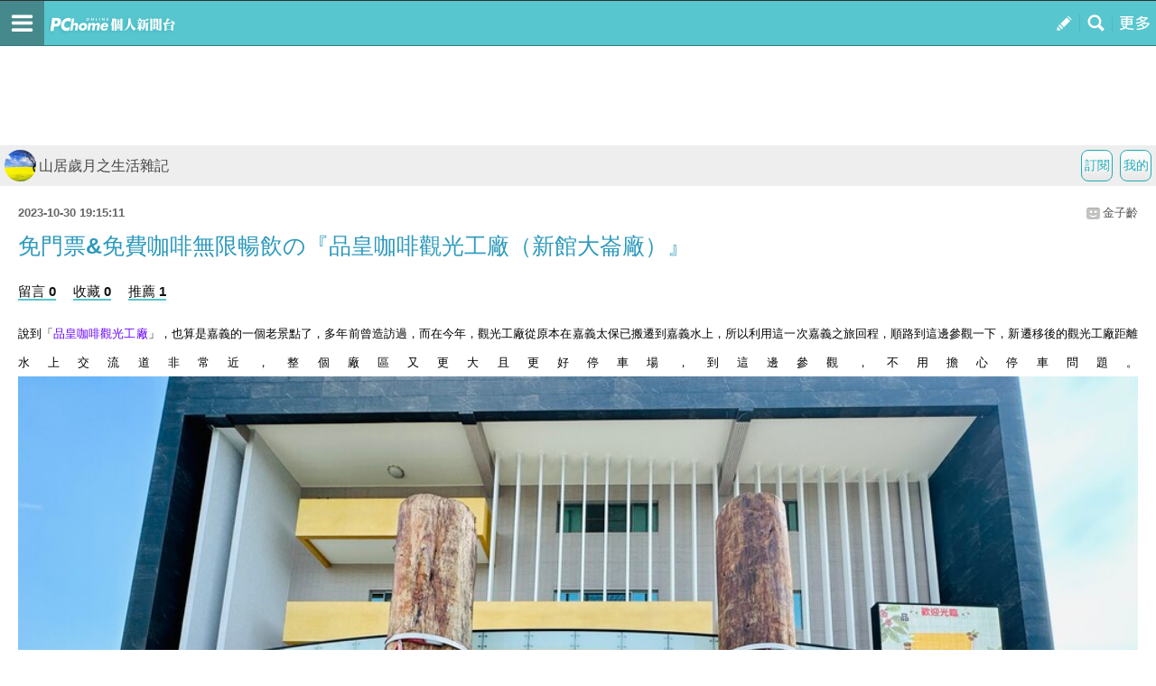

--- FILE ---
content_type: text/html; charset=utf-8
request_url: https://mypaper.m.pchome.com.tw/mick1113/post/1381710289
body_size: 14351
content:
<!doctype html>
<html class="sb-scroll-lock">
<head>
<!-- Google Tag Manager -->
<script>(function(w,d,s,l,i){w[l]=w[l]||[];w[l].push({'gtm.start':
new Date().getTime(),event:'gtm.js'});var f=d.getElementsByTagName(s)[0],
j=d.createElement(s),dl=l!='dataLayer'?'&l='+l:'';j.async=true;j.src=
'https://www.googletagmanager.com/gtm.js?id='+i+dl;f.parentNode.insertBefore(j,f);
})(window,document,'script','dataLayer','GTM-MN4SJZ4G');</script>
<!-- End Google Tag Manager -->

<script async src="https://pagead2.googlesyndication.com/pagead/js/adsbygoogle.js?client=ca-pub-1328697381140864" crossorigin="anonymous"></script>

<meta http-equiv="CACHE-CONTROL" content="NO-CACHE">
<meta http-equiv="PRAGMA" content="NO-CACHE">
<meta http-equiv="Content-Type" content="text/html; charset=utf-8">
<meta name="viewport" content="width=device-width, initial-scale=1.0, minimum-scale=1.0, maximum-scale=1.0, user-scalable=no">
<meta name="apple-mobile-web-app-capable" content="yes">
<meta name="description" content="操作簡單，最容易上手的部落格，擁有豐富多樣的精彩文章。在這兒不但可以盡情創造個人的專屬天地，體貼的互動機制還能幫你找到同好，享受與他人交流的樂趣。">
<link rel="canonical" href="https://mypaper.pchome.com.tw/mick1113/post/1381710289">
<link rel="alternate" href="https://mypaper.m.pchome.com.tw/mick1113/post/1381710289">
<meta name="description" content="免門票&免費咖啡無限暢飲の『品皇咖啡觀光工廠（新館大崙廠）』＠山居歲月之生活雜記">
<title>免門票&免費咖啡無限暢飲の『品皇咖啡觀光工廠（新館大崙廠）』＠山居歲月之生活雜記 - PChome Online 個人新聞台</title>
<link rel="apple-touch-icon" href="http://www.pchome.com.tw/favicon.ico">
<script type="text/javascript" src="/SW/js/touch.js"></script>
    <!-- news topbar, menuR, content css 開始 -->
<link rel="stylesheet" type="text/css" href="/css/menu_blog.css?v=20181225a">
<link rel="stylesheet" type="text/css" href="/css/mblog_2014.css?v=20210323">
    <!-- news topbar, menuR, container css 結束 -->
<!-- Mobile AD CSS-->
    <!-- jQuery -->
    <script language="javascript" src="/website/js/jquery-3.7.1.min.js"></script>
<!-- 怪怪的-->
<script type="text/javascript">jQuery.noConflict();</script>
<script language="javascript" src="/website/js/prototype.js"></script>
<script type="text/javascript" src="/website/js/sta_function_click.js"></script>
<script type="text/javascript" src="/js/all_func.js"></script>
<script type="text/javascript" src="https://cdn.jsdelivr.net/npm/lozad/dist/lozad.min.js"></script><script language="javascript" src="/website/js/func.js"></script>
<script language="javascript" src="https://apis.pchome.com.tw/js/overlay_ad.js"></script><script language="javascript" src="https://apis.pchome.com.tw/js/ctrl_ad.js"></script><script language="javascript" src="/website/js/station.js"></script>

<script>
var readmore_flag=false;
// for ttimes form JS 被寫死
// so 另闢 form 再把 form data 綁入 ttimes 的 add_form_data 區塊
jQuery( document ).ready(function( $ ) {

    $(document).ready(function() {
        $('a').on( "click", function() {
            if($(this).data('item') != undefined)
            {
                event_category = $(this).data('item');
            }else{
                event_category = 'a_tag_'. $(this).text();
            }

            // GTM 自訂事件
            dataLayer.push({
            event: "user_click",
            click_site: "/post.htm",
            click_label: event_category
            });
        });
    });


    send_js_pv({"web_url":"/mick1113","type":"ch_m_post"});

    // resize img
    load_imgs();

    var _ans=0;
    $('.comentform.replybotm').click(function(e){

        _ans=$(this).index();

        $( ".comentreply" ).animate({
            height: "show"
        }, 700, function() {
        });

        $(this).removeClass('replybotm');
    });

    $('.readmorebtn-4o button').click(function(e){
        _ans=$(this).index();
        readmore();
    });

    $('.reply').on('click', function(){
        readmore();
    });

    function readmore()
    {
        if(readmore_flag) return;

        $('.readreleasewp').addClass('opn');
        $('.readmorebtn-4o').addClass('rdmornone');

        $('.comentform.replybotm').show();
        readmore_flag=true;
    }

    // --- FB_BAR ---//
    $('.closeBtn').on('click', function(){
        Set_FB_Page_PR_Cookie();
        $('.footerPR_wrapper').hide();
    });

    $('.link-img-wrapper').on('click', function(){
        Set_FB_Page_PR_Cookie();
        $(this).attr("href","https://m.facebook.com/pcmypaper");
    });
    // --- FB_BAR  ---//
});

jQuery( document ).load(function(){

});


function Set_FB_Page_PR_Cookie(  )
{
    expire_days = 1; // 過期日期(天)
    var d = new Date();
    d.setTime(d.getTime() + (expire_days * 24 * 60 * 60 * 1000));
    var expires = "expires=" + d.toGMTString();
    document.cookie = "FB_Page_PR_Flag=1" + "; " + expires + ';path=/';
}

function send_js_pv( json_arg )
{
    jQuery.ajax({
        type: "POST",
        data: {
            "type":json_arg.type,
            "web_url": json_arg.web_url
        },
        url: "/pv.php",
        success: function(msg){
            //console.log(msg);
        }
    });
}


function load_imgs(){
  var imgs = jQuery('.innertext').find("img");
  var embed = jQuery('.innertext').find("embed");

  var max_width = jQuery("body").width()-30;
  for (var i=0;i < embed.length;i++)
  {
    var w = embed[i].width;
    var h = embed[i].height;

    if (w > max_width){
      embed[i].width = max_width;
      embed[i].height = h*max_width/w;
    }
  }

  imgs.each(function( i )
  {
    var that = jQuery(this);
    that.removeAttr('height');
    that.removeAttr('width');

    var w = that.width();
    var h = that.height();

    var max_width = jQuery("body").width()-30;
    if(w > max_width)
    {
        // CSS maxWidth
        that.css("maxWidth", max_width + 'px');

        var new_height = h*max_width/w;
        that.css("height", new_height );
    }
  });
}
</script>
<script type="text/javascript" src="/fancybox/jquery.fancybox-1.3.4_patch.js"></script>
<link href="/fancybox/jquery.fancybox-1.3.4.css" rel="stylesheet" type="text/css" media="screen"/>
</head>
<body>
<!-- Google Tag Manager (noscript) -->
<noscript><iframe src="https://www.googletagmanager.com/ns.html?id=GTM-MN4SJZ4G"
height="0" width="0" style="display:none;visibility:hidden"></iframe></noscript>
<!-- End Google Tag Manager (noscript) --><div id="pop-adult18" href="/pop_adult18.htm"></div>
<div id='fb-root'></div>
<script src='https://connect.facebook.net/en_US/all.js'></script>

<!-- topbar 開始 -->
<!-- topbar 開始 -->
<div class="global_topbar_wrapper sb-slide">
    <!-- topbar 內容 開始 -->
        <ul class="m_topbar">
            <li style="float:left;" class="btn_menuleft sb-toggle-left"></li>
            <li style="float:left;" class="m_topbarlogo">
                <div>
                    <!--<a href="http://www.pchome.com.tw" class="ui-link"></a>-->
                    <a href="/s?stay=1" class="fun_click ui-link" data-tagname="mobile_11"></a>
                </div>
            </li>
            <li style="float:right;" class="btn_menuright sb-toggle-right"></li>
            <li style="float:right;" class="btn_searchmag fun_click" onclick="togglesearchbar()" data-tagname="mobile_13"></li>
            <li style="float:right;" class="btn_publisartbtn">
                <a href="/panel/content_add" class="fun_click ui-link fun_click" data-tagname="mobile_12"></a>
            </li>
        </ul>
        <script type="text/javascript">
            function scrollToTop() {
                //var $body = (window.opera) ? (document.compatMode == 'CSS1Compat' ? jQuery('html') : jQuery('#m_container')) : $('html, #m_container');
                //$body.animate({
                var body = (window.opera) ? (document.compatMode == 'CSS1Compat' ? jQuery('html') : jQuery('body')) : jQuery('html, body');
                body.animate({
                    scrollTop: 0
                }, 600);
                return false;
            }

            function set_node_display(node_json_propty) {
                var obj_node = node_json_propty.node;
                var obj_show_flag = node_json_propty.show_flag;

                if (node_json_propty.show_flag) {
                    obj_node.show();
                } else {
                    obj_node.hide();
                }

                return;
            }
            // jQuery(document).ready(function() {
            // });
        </script>
    <!-- topbar 內容 結束 -->
</div>
<!-- topbar 結束 -->
<!-- topbar 結束 -->
<!-- footer 開始 -->
<script async src="https://pagead2.googlesyndication.com/pagead/js/adsbygoogle.js?client=ca-pub-1328697381140864" crossorigin="anonymous"></script>
  <!-- foot 結束 -->



<!-- content 開始 -->
<div id="sb-site">
<div class="global_content_wrapper">

    <!-- content 內容 開始 -->
    <div id="m_container">
    <!-- searchbar start -->

    <!--搜尋輸入框開始-->
    <style>
        .contsearchbar{box-sizing:border-box;height:auto;background-color:#f3f3f3;border-bottom:1px solid #d2d2d2;}
        .contsearchbar *{box-sizing:border-box;}
        .contsearchbar input{margin:0;padding:0;border:none;outline:none;display:block;background-color:transparent}
        .contsearchbar button{margin:0;padding:0;border:none;outline:none;display:block;background-color:transparent}
        .contsearchbar .wrap-search{padding:12px;}
        .contsearchbar .wrap-search .box-search{display:flex;width:100%;height:45px;border:1px solid #c6c6c6;border-radius:0px;overflow:hidden;}
        .contsearchbar .wrap-search .box-search input{width:100%;height:100%;padding:7px 12px;font-size:15px;color:#4a4a4a;background-color:#fff;}
        .contsearchbar .wrap-search .box-search input::placeholder{color:#4a4a4a;}
        .contsearchbar .wrap-search .box-search button.search_icon{display:flex;align-items:center;justify-content:center;width:44px;height:100%;padding:0;background-color:#c4c4c4;cursor:pointer;}
        .contsearchbar .wrap-search .box-search button.search_icon:hover{background-color:#008ae0;}
        .contsearchbar .wrap-search .box-search button.search_icon i{display:block;width:44px;height:44px;background-size:36.363637%;background-repeat:no-repeat;background-position:center;}
        .contsearchbar .wrap-search .box-search button.search_icon i{background-image:url("data:image/svg+xml;charset=utf-8,%3Csvg xmlns='http://www.w3.org/2000/svg' viewBox='0 0 16 16' width='16' height='16'%3E%3Cpath fill='%23FFF' d='M14.5 13.3L11 9.7c1.7-2.4 1.4-5.8-.6-7.9C9.2.7 7.7 0 6.1 0 4 0 2 1.1.9 2.9c-1.2 2-1.2 4.5 0 6.5 1.1 1.8 3 2.9 5.1 2.9 1.3 0 2.5-.4 3.5-1.1l3.5 3.6c.2.2.5.2.7 0l.7-.7c.3-.3.3-.6.1-.8zm-8.4-3.1C5 10.2 4 9.8 3.2 9c-1.6-1.6-1.6-4.2 0-5.8 1.5-1.6 4-1.6 5.6-.1l.1.1c1.6 1.6 1.6 4.2 0 5.8-.8.8-1.8 1.2-2.8 1.2z'/%3E%3C/svg%3E");}
        .contsearchbar .wrap-search .box-info{display:flex;flex-direction:column;justify-content:space-between;font-size:12px;color:#6c6c6c;height:auto;}
        .contsearchbar .wrap-search .box-info span{display:flex;align-items:center;padding-top:8px;}
        .contsearchbar .wrap-search .box-info b{margin-right:5px;}
        .contsearchbar .wrap-search .box-info span a{display:inline-flex;align-items:center;padding-left:10px;color:inherit}
        .contsearchbar .wrap-search .box-info span a:before{content:"";border-left:1px solid #6c6c6c;height:13px;padding-left:10px}
        .contsearchbar .wrap-search .box-info span a:first-child:before{display:none}
        .contsearchbar .wrap-search .box-info span a.active{color:#53C0C8}
        .contsearchbar .wrap-search .box-info span a.active:after{content:"▼";}
    </style>
    <!-- 關掉預設的searchbar 將ID 挪到這邊 -->
    <div id="m_searchbar" class="contsearchbar" style="display:none">
        <div class="wrap-search">
            <!--search bar-->
            <form action="/search_mypaper/" method="POST">
                <div class="box-search">
                    <input value="" type="search" autocomplete="off" autocorrect="off" autocapitalize="off" required id="ssearch" name="keyword" placeholder="搜尋文章">
                    <button type="submit" name="submit" value="找文章" class="search_icon" id="ssubmit" data-key="list_search"><i></i></button>
                </div>
            </form>
            <!--quantity-->
            <div class="box-info" style="display:none">
            <span class="quantity">約有<b id="rs_total"></b>筆搜尋結果</span>
            <!--filter-->
            <span id="order_bar">排序依據：</span>
            </div>

        </div>
    </div>

    <script type="text/javascript">
    function togglesearchbar()
    {
        scrollToTop();
        if (jQuery("#m_searchbar").is(":hidden")) {
            jQuery("#m_searchbar").slideDown("fast");
        } else {
            jQuery("#m_searchbar").slideUp("fast");
        }
    }

    jQuery(document).ready(function() {
        // jQuery(".search_icon").click(function() {
        //     if (jQuery("#ssearch").val() == "") {
        //         if (confirm("是否前往文章搜尋?")) {
        //             location.href = "http://search.pchome.com.tw/";
        //         }
        //     } else {
        //         location.href = "http://search.m.pchome.com.tw/search.html?ac=&q=" + encodeURI(jQuery("#ssearch").val()) + "&ac=&ch=mypaper%2Cstation%2Cmypaperst";
        //     }
        // });

        jQuery("#ssearch").on("keyup", function() {
            if (event.keyCode == 13)
            {

            }
        //
        //    if (jQuery("#ssearch").val() == "") {
        //        if (confirm("是否前往找東西搜尋?")) {
        //            location.href = "http://search.m.pchome.com.tw/";
        //        }
        //    } else {
        //        location.href = "http://search.m.pchome.com.tw/search.html?ac=&q=" + encodeURI(jQuery("#ssearch").val()) + "&ac=&ch=mypaper%2Cstation%2Cmypaperst";
        //    }
        });

    });
</script>
<!--搜尋輸入框結束-->
        <!-- searchbar end -->

        <div id="MainSet">

        <center style="padding:3px">
        <script language="javascript">
        pad_width=300;
        pad_height=100;
        pad_customerId="PFBC20190424002";
        pad_positionId="PFBP201906270004C";
        </script>
        <script id="pcadscript" language="javascript" src="https://kdpic.pchome.com.tw/img/js/xpcadshow.js"></script>
        </center>
            <div id="cont" class="content">
            <!--cont topbar start-->
            
  <div class="bmtop">
  <ul class="sorcutbtn">
  <li><a href="/panel/station_add" data-ajax="false" class="fun_click" data-tagname="mobile_16"><b class="btnbgwtg">我的</b></a></li>
  <li><a href="https://member.pchome.com.tw/login.html?ref=http%3A%2F%2Fmypaper.m.pchome.com.tw%2Fmick1113%2Fpost%2F1381710289"><b class="btnbgwtg">訂閱</b></a></li>  </ul>
  <h1 class="blgnam"><a href="/mick1113/" class="fun_click" data-tagname="mobile_14"><b class="blgpic"><img src="/show/station/mick1113/"></b>山居歲月之生活雜記</a></h1>  </div>
            <!--cont topbar end-->

<!-- CONTENT START -->
<!-- readreleasewp start -->
<div class="readreleasewp">
    <div class="intautr">
      <span>2023-10-30 19:15:11</span><a href="/mick1113/">金子齡</a><b></b>
    </div>
    <div class="innertext">
      <h1>免門票&免費咖啡無限暢飲の『品皇咖啡觀光工廠（新館大崙廠）』</h1>
        <div class="atctoolbx2">
            
            <a href="#to_reply" data-ajax="false" data-role="button" class="fun_click reply" data-tagname="mobile_18">留言 0</a>
            <a href="javascript:collect_add('mick1113','1381710289','','mobile');" data-ajax="false" data-role="button" class="fun_click" data-tagname="mobile_19">收藏 0</a>
            <a href="javascript:recommend_add('mick1113','1381710289','','mobile');" data-ajax="false" data-role="button" class="fun_click" data-tagname="mobile_20">推薦 1</a>
            </div>
      <div class="plg">
          <p><strong><span style="font-size: 10.0pt; font-family: 'Adobe 繁黑體 Std B','sans-serif'; mso-bidi-font-family: 'Times New Roman'; mso-bidi-theme-font: minor-bidi; mso-ansi-language: EN-US; mso-fareast-language: ZH-TW; mso-bidi-language: AR-SA;">說到「</span></strong><span lang="EN-US" style="font-size: 12pt; font-family: Calibri, 'sans-serif';"><a href="https://mypaper.pchome.com.tw/mick1113/post/1327337112"><strong><span lang="EN-US" style="font-size: 10.0pt; font-family: 'Adobe 繁黑體 Std B','sans-serif'; color: #6600ff;">品皇咖啡觀光工廠</span></strong></a></span><strong><span style="font-size: 10.0pt; font-family: 'Adobe 繁黑體 Std B','sans-serif'; mso-bidi-font-family: 'Times New Roman'; mso-bidi-theme-font: minor-bidi; mso-ansi-language: EN-US; mso-fareast-language: ZH-TW; mso-bidi-language: AR-SA;">」，也算是嘉義的一個老景點了，多年前曾造訪過，而在今年，觀光工廠從原本在嘉義太保已搬遷到嘉義水上，所以利用這一次嘉義之旅回程，順路到這邊參觀一下，新遷移後的觀光工廠距離水上交流道非常近，整個廠區又更大且更好停車場，到這邊參觀，不用擔心停車問題。</span></strong><strong><span style="font-size: 10.0pt; font-family: 'Adobe 繁黑體 Std B','sans-serif'; mso-bidi-font-family: 'Times New Roman'; mso-bidi-theme-font: minor-bidi; mso-ansi-language: EN-US; mso-fareast-language: ZH-TW; mso-bidi-language: AR-SA;"><img border="0" src="https://photox.pchome.com.tw/s19/mick1113/1273/169866409158/" /></span></strong></p>
<p><strong><span style="font-size: 10.0pt; font-family: 'Adobe 繁黑體 Std B','sans-serif'; mso-bidi-font-family: 'Times New Roman'; mso-bidi-theme-font: minor-bidi; mso-ansi-language: EN-US; mso-fareast-language: ZH-TW; mso-bidi-language: AR-SA;">「品皇咖啡」是嘉義太保起家的即溶咖啡工廠，館內有多媒體展示區、生產線導覽，還有商品賣場，全新落成的觀光工廠，外觀建築看起來就很美輪美奐，廣場前還有座金色咖啡杯，趁著沒人時，姊弟倆先來合照一張。</span></strong><strong><span style="font-size: 10.0pt; font-family: 'Adobe 繁黑體 Std B','sans-serif'; mso-bidi-font-family: 'Times New Roman'; mso-bidi-theme-font: minor-bidi; mso-ansi-language: EN-US; mso-fareast-language: ZH-TW; mso-bidi-language: AR-SA;"><img border="0" src="https://photox.pchome.com.tw/s19/mick1113/1273/169866411648/" /></span></strong></p>
<p><strong><span style="font-size: 10.0pt; font-family: 'Adobe 繁黑體 Std B','sans-serif'; mso-bidi-font-family: 'Times New Roman'; mso-bidi-theme-font: minor-bidi; mso-ansi-language: EN-US; mso-fareast-language: ZH-TW; mso-bidi-language: AR-SA;">館外有一些可愛的藝術裝置，讓遊客可以拍照留念。</span></strong><strong><span style="font-size: 10.0pt; font-family: 'Adobe 繁黑體 Std B','sans-serif'; mso-bidi-font-family: 'Times New Roman'; mso-bidi-theme-font: minor-bidi; mso-ansi-language: EN-US; mso-fareast-language: ZH-TW; mso-bidi-language: AR-SA;"><img border="0" src="https://photox.pchome.com.tw/s19/mick1113/1273/169866413873/" /></span></strong></p>
<p><strong><span style="font-size: 10.0pt; font-family: 'Adobe 繁黑體 Std B','sans-serif'; mso-bidi-font-family: 'Times New Roman'; mso-bidi-theme-font: minor-bidi; mso-ansi-language: EN-US; mso-fareast-language: ZH-TW; mso-bidi-language: AR-SA;">走進館內，便聞到</span></strong><strong><span style="font-size: 10.0pt; font-family: 'Adobe 繁黑體 Std B','sans-serif'; mso-bidi-font-family: 'Times New Roman'; mso-bidi-theme-font: minor-bidi; mso-ansi-language: EN-US; mso-fareast-language: ZH-TW; mso-bidi-language: AR-SA;">一股</span></strong><strong><span style="font-size: 10.0pt; font-family: 'Adobe 繁黑體 Std B','sans-serif'; mso-bidi-font-family: 'Times New Roman'; mso-bidi-theme-font: minor-bidi; mso-ansi-language: EN-US; mso-fareast-language: ZH-TW; mso-bidi-language: AR-SA;">咖啡的香氣，參觀者可以地上的循著標誌一路往前參觀，在入口處可以看到各種烘焙咖啡豆的器具。</span></strong><strong><span style="font-size: 10.0pt; font-family: 'Adobe 繁黑體 Std B','sans-serif'; mso-bidi-font-family: 'Times New Roman'; mso-bidi-theme-font: minor-bidi; mso-ansi-language: EN-US; mso-fareast-language: ZH-TW; mso-bidi-language: AR-SA;"><img border="0" src="https://photox.pchome.com.tw/s19/mick1113/1273/169866416092/" /></span></strong></p>
<p><strong><span style="font-size: 10.0pt; font-family: 'Adobe 繁黑體 Std B','sans-serif'; mso-bidi-font-family: 'Times New Roman'; mso-bidi-theme-font: minor-bidi; mso-ansi-language: EN-US; mso-fareast-language: ZH-TW; mso-bidi-language: AR-SA;">來到品皇咖啡時光走廊，牆面上記載著品皇咖啡的年度記事，另外還有一座巨人喝的超大咖啡壺，姊弟倆也來體驗一下。</span></strong><strong><span style="font-size: 10.0pt; font-family: 'Adobe 繁黑體 Std B','sans-serif'; mso-bidi-font-family: 'Times New Roman'; mso-bidi-theme-font: minor-bidi; mso-ansi-language: EN-US; mso-fareast-language: ZH-TW; mso-bidi-language: AR-SA;"><img border="0" src="https://photox.pchome.com.tw/s19/mick1113/1273/169866418663/" /></span></strong></p>
<p><strong><span style="font-size: 10.0pt; font-family: 'Adobe 繁黑體 Std B','sans-serif'; mso-bidi-font-family: 'Times New Roman'; mso-bidi-theme-font: minor-bidi; mso-ansi-language: EN-US; mso-fareast-language: ZH-TW; mso-bidi-language: AR-SA;">接著看到一座巨無霸的白色咖啡杯，咖啡杯裡居然還有投放動畫影片，這裡的展示則是以咖啡為主題，讓參觀者可以來個認識咖啡之旅。</span></strong><strong><span style="font-size: 10.0pt; font-family: 'Adobe 繁黑體 Std B','sans-serif'; mso-bidi-font-family: 'Times New Roman'; mso-bidi-theme-font: minor-bidi; mso-ansi-language: EN-US; mso-fareast-language: ZH-TW; mso-bidi-language: AR-SA;"><img border="0" src="https://photox.pchome.com.tw/s19/mick1113/1273/169866420864/" /></span></strong></p>
<p><strong><span style="font-size: 10.0pt; font-family: 'Adobe 繁黑體 Std B','sans-serif'; mso-bidi-font-family: 'Times New Roman'; mso-bidi-theme-font: minor-bidi; mso-ansi-language: EN-US; mso-fareast-language: ZH-TW; mso-bidi-language: AR-SA;">工廠內也有品牌創辦人的介紹，連他睡在工廠內的折疊床都搬來展示了。</span></strong><strong><span style="font-size: 10.0pt; font-family: 'Adobe 繁黑體 Std B','sans-serif'; mso-bidi-font-family: 'Times New Roman'; mso-bidi-theme-font: minor-bidi; mso-ansi-language: EN-US; mso-fareast-language: ZH-TW; mso-bidi-language: AR-SA;"><img border="0" src="https://photox.pchome.com.tw/s19/mick1113/1273/169866423335/" /></span></strong></p>
<p><strong><span style="font-size: 10.0pt; font-family: 'Adobe 繁黑體 Std B','sans-serif'; mso-bidi-font-family: 'Times New Roman'; mso-bidi-theme-font: minor-bidi; mso-ansi-language: EN-US; mso-fareast-language: ZH-TW; mso-bidi-language: AR-SA;">接著來到咖啡小教室，經由繽紛的色彩介紹了各種咖啡，從咖啡的栽培、烘焙、風味等，同時還能試聞咖啡香，有花香味、水果味、草本味等。</span></strong><strong><span style="font-size: 10.0pt; font-family: 'Adobe 繁黑體 Std B','sans-serif'; mso-bidi-font-family: 'Times New Roman'; mso-bidi-theme-font: minor-bidi; mso-ansi-language: EN-US; mso-fareast-language: ZH-TW; mso-bidi-language: AR-SA;"><img border="0" src="https://photox.pchome.com.tw/s19/mick1113/1273/169866427028/" /></span></strong></p>
<p><strong><span style="font-size: 10.0pt; font-family: 'Adobe 繁黑體 Std B','sans-serif'; mso-bidi-font-family: 'Times New Roman'; mso-bidi-theme-font: minor-bidi; mso-ansi-language: EN-US; mso-fareast-language: ZH-TW; mso-bidi-language: AR-SA;">對面是介紹咖啡豆的烘焙區別，可以看到咖啡豆的烘培由淺至重，其顏色也是由淺至深，每種都有自己的風味。</span></strong><strong><span style="font-size: 10.0pt; font-family: 'Adobe 繁黑體 Std B','sans-serif'; mso-bidi-font-family: 'Times New Roman'; mso-bidi-theme-font: minor-bidi; mso-ansi-language: EN-US; mso-fareast-language: ZH-TW; mso-bidi-language: AR-SA;"><img border="0" src="https://photox.pchome.com.tw/s19/mick1113/1273/169866431266/" /></span></strong></p>
<p><strong><span style="font-size: 10.0pt; font-family: 'Adobe 繁黑體 Std B','sans-serif'; mso-bidi-font-family: 'Times New Roman'; mso-bidi-theme-font: minor-bidi; mso-ansi-language: EN-US; mso-fareast-language: ZH-TW; mso-bidi-language: AR-SA;">接著來到互動科技區，觀光客可透過轉動研磨，製作專屬自己的咖啡，寓教於樂，最後還介紹了介紹咖啡的杯測與產地，讓大家更了解咖啡的特性。</span></strong><strong><span style="font-size: 10.0pt; font-family: 'Adobe 繁黑體 Std B','sans-serif'; mso-bidi-font-family: 'Times New Roman'; mso-bidi-theme-font: minor-bidi; mso-ansi-language: EN-US; mso-fareast-language: ZH-TW; mso-bidi-language: AR-SA;"><img border="0" src="https://photox.pchome.com.tw/s19/mick1113/1273/169866433347/" /></span></strong></p>
<p><strong><span style="font-size: 10.0pt; font-family: 'Adobe 繁黑體 Std B','sans-serif'; mso-bidi-font-family: 'Times New Roman'; mso-bidi-theme-font: minor-bidi; mso-ansi-language: EN-US; mso-fareast-language: ZH-TW; mso-bidi-language: AR-SA;">來囉<span lang="EN-US">~~</span>讓我們拿著大湯匙來挖咖啡豆了。</span></strong><strong><span style="font-size: 10.0pt; font-family: 'Adobe 繁黑體 Std B','sans-serif'; mso-bidi-font-family: 'Times New Roman'; mso-bidi-theme-font: minor-bidi; mso-ansi-language: EN-US; mso-fareast-language: ZH-TW; mso-bidi-language: AR-SA;"><img border="0" src="https://photox.pchome.com.tw/s19/mick1113/1273/169866436243/" /></span></strong></p>
<p><strong><span style="font-size: 10.0pt; font-family: 'Adobe 繁黑體 Std B','sans-serif'; mso-bidi-font-family: 'Times New Roman'; mso-bidi-theme-font: minor-bidi; mso-ansi-language: EN-US; mso-fareast-language: ZH-TW; mso-bidi-language: AR-SA;">最後來到「品皇咖啡觀光工廠」的商品販售區，販售區很寬敞，這裡的商品以自家的咖啡、沖泡式飲料為主，另外有一些喝咖啡可以吃的小點心。</span></strong><strong><span style="font-size: 10.0pt; font-family: 'Adobe 繁黑體 Std B','sans-serif'; mso-bidi-font-family: 'Times New Roman'; mso-bidi-theme-font: minor-bidi; mso-ansi-language: EN-US; mso-fareast-language: ZH-TW; mso-bidi-language: AR-SA;"><img border="0" src="https://photox.pchome.com.tw/s19/mick1113/1273/169866438497/" /></span></strong></p>
<p><strong><span style="font-size: 10.0pt; font-family: 'Adobe 繁黑體 Std B','sans-serif'; mso-bidi-font-family: 'Times New Roman'; mso-bidi-theme-font: minor-bidi; mso-ansi-language: EN-US; mso-fareast-language: ZH-TW; mso-bidi-language: AR-SA;">對咖啡比較講究的人，館內也有販售咖啡用品，無論是咖啡機、手沖壺、咖啡豆等，通通應有盡有。</span></strong><strong><span style="font-size: 10.0pt; font-family: 'Adobe 繁黑體 Std B','sans-serif'; mso-bidi-font-family: 'Times New Roman'; mso-bidi-theme-font: minor-bidi; mso-ansi-language: EN-US; mso-fareast-language: ZH-TW; mso-bidi-language: AR-SA;"><img border="0" src="https://photox.pchome.com.tw/s19/mick1113/1273/169866440515/" /></span></strong></p>
<p><strong><span style="font-size: 10.0pt; font-family: 'Adobe 繁黑體 Std B','sans-serif'; mso-bidi-font-family: 'Times New Roman'; mso-bidi-theme-font: minor-bidi; color: #0d0d0d; mso-themecolor: text1; mso-themetint: 242; mso-ansi-language: EN-US; mso-fareast-language: ZH-TW; mso-bidi-language: AR-SA;">另外，品皇咖啡觀光工廠提供咖啡試飲服務，白咖啡、特濃咖啡等通通免費喝，不想喝二合一或三合一的人，現場也有手沖咖啡可以試喝，是喝咖啡不會因為是免費而沖泡的比較淡。</span></strong><strong><span style="font-size: 10.0pt; font-family: 'Adobe 繁黑體 Std B','sans-serif'; mso-bidi-font-family: 'Times New Roman'; mso-bidi-theme-font: minor-bidi; color: #0d0d0d; mso-themecolor: text1; mso-themetint: 242; mso-ansi-language: EN-US; mso-fareast-language: ZH-TW; mso-bidi-language: AR-SA;"><img border="0" src="https://photox.pchome.com.tw/s19/mick1113/1273/169866442759/" /></span></strong></p>
<p class="MsoNormal" style="text-align: justify; text-justify: inter-ideograph;"><strong><span style="font-size: 10.0pt; font-family: 'Adobe 繁黑體 Std B','sans-serif'; color: #0d0d0d; mso-themecolor: text1; mso-themetint: 242;">另外一邊的架上也擺放著好多咖啡相關商品與伴手禮，讓參觀者可以選購，整體來說，「品皇咖啡觀光工廠」是個工廠直營賣場，園區裡就有設置大型免費停車場，入內參觀完全免費，還可以和巨型咖啡杯、巨型咖啡手沖壺等拍照，不過館內展示區的內容不會太豐富，主要還是以賣東西為主，不過因為這裡就在交流道旁，很適合當成長途旅行的中繼站，下車上上廁所、喝杯免費咖啡再上路也相當不錯。</span></strong><strong><span lang="EN-US" style="font-size: 10.0pt; font-family: 'Adobe 繁黑體 Std B','sans-serif'; color: #0d0d0d; mso-themecolor: text1; mso-themetint: 242;"></span></strong></p>
<p class="MsoNormal" style="text-align: justify; text-justify: inter-ideograph;"><strong><span lang="EN-US" style="font-size: 10.0pt; font-family: 'Adobe 繁黑體 Std B','sans-serif';">&nbsp;</span></strong></p>
<p class="MsoNormal" style="text-align: justify; text-justify: inter-ideograph;"><strong><span lang="EN-US" style="font-size: 10.0pt; font-family: 'Adobe 繁黑體 Std B','sans-serif';">&nbsp;</span></strong></p>
<p class="MsoNormal" style="text-align: justify; text-justify: inter-ideograph;"><strong><span style="font-size: 10.0pt; font-family: 'Adobe 繁黑體 Std B','sans-serif'; color: #0d0d0d; mso-themecolor: text1; mso-themetint: 242;">地址：嘉義縣水上鄉第<span lang="EN-US">20</span>鄰大崙<span lang="EN-US">155</span>號<span lang="EN-US"></span></span></strong></p>
<p class="MsoNormal" style="text-align: justify; text-justify: inter-ideograph;"><strong><span style="font-size: 10.0pt; font-family: 'Adobe 繁黑體 Std B','sans-serif'; color: #0d0d0d; mso-themecolor: text1; mso-themetint: 242;">電話：<span lang="EN-US">05-371-3299</span></span></strong></p>
<p class="MsoNormal" style="text-align: justify; text-justify: inter-ideograph;"><strong><span style="font-size: 10.0pt; font-family: 'Adobe 繁黑體 Std B','sans-serif'; color: #0d0d0d; mso-themecolor: text1; mso-themetint: 242;">營業時間：週一至週日<span lang="EN-US"> AM 8</span>：<span lang="EN-US">00 ~ PM 17</span>：<span lang="EN-US">00</span></span></strong></p>
<p><strong><span style="font-size: 10.0pt; font-family: 'Adobe 繁黑體 Std B','sans-serif'; mso-bidi-font-family: 'Times New Roman'; mso-bidi-theme-font: minor-bidi; mso-ansi-language: EN-US; mso-fareast-language: ZH-TW; mso-bidi-language: AR-SA;">網址：【</span></strong><span lang="EN-US" style="font-size: 12.0pt; mso-bidi-font-size: 11.0pt; font-family: 'Calibri','sans-serif'; mso-ascii-theme-font: minor-latin; mso-fareast-font-family: 新細明體; mso-fareast-theme-font: minor-fareast; mso-hansi-theme-font: minor-latin; mso-bidi-font-family: 'Times New Roman'; mso-bidi-theme-font: minor-bidi; mso-ansi-language: EN-US; mso-fareast-language: ZH-TW; mso-bidi-language: AR-SA;"><a href="http://phcafe-factory.com.tw/"><strong><span lang="EN-US" style="font-size: 10.0pt; font-family: 'Adobe 繁黑體 Std B','sans-serif'; color: #6600ff;">品皇咖啡觀光工廠</span></strong></a></span><strong><span style="font-size: 10.0pt; font-family: 'Adobe 繁黑體 Std B','sans-serif'; mso-bidi-font-family: 'Times New Roman'; mso-bidi-theme-font: minor-bidi; mso-ansi-language: EN-US; mso-fareast-language: ZH-TW; mso-bidi-language: AR-SA;">】</span></strong><strong><span style="font-size: 10.0pt; font-family: 'Adobe 繁黑體 Std B','sans-serif'; mso-bidi-font-family: 'Times New Roman'; mso-bidi-theme-font: minor-bidi; color: #0d0d0d; mso-themecolor: text1; mso-themetint: 242; mso-ansi-language: EN-US; mso-fareast-language: ZH-TW; mso-bidi-language: AR-SA;"></span></strong></p></div>

</div>

<ul class="sharebtnarea">
    <li><a href="javascript:void(0)"><span class="kazabtn"></span></a></li>
    <li><a href="javascript:void(0)"><span class="fasbukbtn"></span></a></li>
    <li><a href="javascript:void(0)"><span class="linebtn"></span></a></li>
    <li><a href="javascript:void(0)"><span class="emailbtn"></span></a></li>
    <li><a href="javascript:void(0)"><span class="gugplsbtn"></span></a></li>
</ul>
<script>

var article_arg = {"title":"\u514d\u9580\u7968&\u514d\u8cbb\u5496\u5561\u7121\u9650\u66a2\u98f2\u306e\u300e\u54c1\u7687\u5496\u5561\u89c0\u5149\u5de5\u5ee0\uff08\u65b0\u9928\u5927\u5d19\u5ee0\uff09\u300f - PChome Online \u500b\u4eba\u65b0\u805e\u53f0","img":"\/\/mypaper.pchome.com.tw\/show\/article\/mick1113\/A1381710289","link":"http:\/\/mypaper.m.pchome.com.tw\/mick1113\/post\/1381710289","desc":"\u8aaa\u5230\u300c\u54c1\u7687\u5496\u5561\u89c0\u5149\u5de5\u5ee0\u300d\uff0c\u4e5f\u7b97\u662f\u5609\u7fa9\u7684\u4e00\u500b\u8001\u666f\u9ede\u4e86\uff0c\u591a\u5e74\u524d\u66fe\u9020\u8a2a\u904e\uff0c\u800c\u5728\u4eca\u5e74\uff0c\u89c0\u5149\u5de5\u5ee0\u5f9e\u539f\u672c\u5728\u5609\u7fa9\u592a\u4fdd\u5df2\u642c\u9077\u5230\u5609\u7fa9\u6c34\u4e0a\uff0c\u6240\u4ee5\u5229\u7528\u9019\u4e00\u6b21\u5609\u7fa9\u4e4b\u65c5\u56de\u7a0b\uff0c\u9806\u8def\u5230\u9019\u908a\u53c3\u89c0\u4e00\u4e0b\uff0c\u65b0\u9077\u79fb\u5f8c\u7684\u89c0\u5149\u5de5\u5ee0\u8ddd\u96e2\u6c34\u4e0a\u4ea4\u6d41\u9053\u975e\u5e38\u8fd1\uff0c\u6574\u500b\u5ee0\u5340\u53c8\u66f4\u5927\u4e14\u66f4\u597d\u505c\u8eca\u5834\uff0c\u5230\u9019..."};


var fb_feed = function(article_arg){
    FB.ui({
        method: 'feed',
        name: article_arg.title +' - PChome Online 個人新聞台',
        link: article_arg.link,
        picture: article_arg.img,
        caption: article_arg.link,
        description: article_arg.desc
    }, function(response){
        if(response && response.post_id){
            //alert('Post was published.');
        }else{
            //alert('Post was not published.');
        }
    })
};
var email_feed = function(article_arg){
    window.location.href = 'mailto:?subject='+ encodeURIComponent(article_arg.title) +'&body='+encodeURIComponent(article_arg.link);
};
var gplus_feed = function(article_arg){
    window.open('https://plus.google.com/share?url='+ encodeURIComponent(article_arg.link), '', 'menubar=no,toolbar=no,resizable=yes,scrollbars=yes,height=490,width=490');
};
var line_feed = function(article_arg){
    window.open('http://line.naver.jp/R/msg/text/?'+ encodeURIComponent(article_arg.title) +' '+ encodeURIComponent(article_arg.link), '', 'menubar=no,toolbar=no,resizable=yes,scrollbars=yes,height=80,width=1120');
};
var kaza_feed = function(article_arg){
    //var e = document.createElement('script');
    //e.setAttribute('type', 'text/javascript');
    //e.setAttribute('charset', 'UTF-8');
    //e.setAttribute('id', 'kait_script');
    //e.setAttribute('src', 'http://kaza.pchome.com.tw/js/kait.js?r='+Math.random()*99999999);
    //document.body.appendChild(e);
    window.open('http://kaza.pchome.com.tw/post_url.htm?img='+ (article_arg.img ? encodeURIComponent(article_arg.img) : 'http://mypaper.pchome.com.tw/show/article/logo') +'&ref_url='+ encodeURIComponent(article_arg.link), '', 'menubar=no,toolbar=no,resizable=yes,scrollbars=yes,height=340,width=620');
};

var recomd_feed = function(article_arg){

};
var shareFB = {
    'kazabtn' : kaza_feed,
    'fasbukbtn'   : fb_feed,
    'linebtn' : line_feed,
    'emailbtn': email_feed,
    'gugplsbtn': gplus_feed,
    'recomdbtn': recomd_feed
};

var article_id =1381710289;

    jQuery("#pop-adult18").fancybox({
        'showCloseButton'   : false,
        'autoDimensions'    : true,
        'hideOnOverlayClick': false,
        'overlayOpacity'    : 0.99,
        'padding'           : 0,
        'margin'            : 0,
        'overlayColor'      : '#000000',
    });

jQuery( document ).ready(function( $ ) {

FB.init({
appId : "768141693221775",
xfbml : true,
version : 'v2.0'
});


    if( jQuery('.plg').has("img").length <1 ){
      jQuery('.kazabtn').hide();

    }

    jQuery('ul.sharebtnarea li span').on('click', function(){

//        //cpv_type = $(this).data('key');
//        //jQuery.ajax({
//        //    type: 'POST',
//        //    data: {'type': cpv_type},
//        //    url: '/m/pv.php',
//        //    success: function(msg){}
//        //});
//        shareFB[$(this).attr('class')](article_arg);
//

        shareFB[$(this).attr('class')](article_arg);
    });


    jQuery(':input').on('focus', function(){
      jQuery(".ftrpage").hide();
    });

    jQuery(':input').on('blur', function(){
      jQuery(".ftrpage").show();
    });

    ////// 站長回應 Start
    jQuery('.edrpybtn').on('click', function(){
      var this_rid = jQuery(this).attr("data-rid");
      //class="edrpybtn" data-rid="'. $rv['rid'] .'"
      jQuery('#' + this_rid).show();
    });

    jQuery('.delbtn').on('click', function(){
      var this_rid = jQuery(this).attr("data-rid");
      //class="edrpybtn" data-rid="'. $rv['rid'] .'"
      jQuery('#' + this_rid).hide();
    });

    jQuery('.submitbtn').on('click', function(){

      var this_obj = jQuery(this);
      var this_rid = this_obj.attr("data-rid");
      var s_content= jQuery('#s_content_' + this_rid).val();

      // 回應內容長度
      if (s_content.length > 2000){
          alert('內容請在2000個字以內，目前' + s_content.length + '個字');
          jQuery('#s_content_' + this_rid).focus();
          return false;
      }

      jQuery("#tt3_time").val(Date.now());
      jQuery("#tt3_rid").val(this_obj.attr("data-rid"));
      jQuery("#tt3_rsid").val(this_obj.attr("data-rsid"));
      jQuery("#tt3_s_content").val(s_content);

      jQuery("#tt3").attr('action', '/website/station/action/reply_reply.php');

      jQuery("#tt3").submit();

    });
    ////// 站長回應 End
});
</script>

<div class="atc_prenext">
    <p>上一篇：<a href="/mick1113/post/1381582654">全台最大絨毛玩偶旗艦店の『KHTOY拼出你的絨毛圈』</a></p>    <p>下一篇：<a href="/mick1113/post/1381794235">夢幻宇宙時空の『丸聚星球貢丸主題觀光工廠』</a></p></div>


<!--PChome聯播網 AD300100 START-->
<center class="pcadcenterbx adm_displaynone">
<script language="javascript">
pad_width=300;
pad_height=100;
pad_customerId="PFBC20190424002";
pad_positionId="PFBP201906270004C";
</script>
<script id="pcadscript" language="javascript" src="https://kdpic.pchome.com.tw/img/js/xpcadshow.js"></script>
</center>
<!--PChome聯播網 AD300100 END-->

<!--留言 replybx start-->
<form name="ttimes" id="ttimes" method="post">
    <a name="to_reply" id="#to_reply"></a>
    <input type="hidden" id="email" name="email" value="" />
    <input type="hidden" id="url" name="url" value="" />
    <input type="hidden" name="mypaper_id" id="mypaper_id" value="mick1113">
    <input type="hidden" name="mypaper_sid" id="mypaper_sid" value="">
    <input type="hidden" id="aid" name="aid" value="1381710289" />
    <input type="hidden" name="from_side" id="from_side" value="station" />
    <input type="hidden" name="single_aid" id="single_aid" value="1381710289">

<div class="comentreply" id="replybx" style="display:none">

                              <div id="comments-form">
                                <center>
                                  <div id="Gcode_Space">

                                  <input type="hidden" name="Auth_Code" id="Auth_Code" value="">
<input type="hidden" name="authRandcode" id="authRandcode" value="7GbnhTDMwcRv0Vserjh/kQ=="/>
<input type="hidden" name="authAddr" id="authAddr" value="34.80.86.46" />
<table border="0" cellpadding="0" cellspacing="0">
<tr bgcolor="#FFFFFF">
<tr><td valign="top" nowrap="nowrap"><span class="t13">請輸入圖片中算式的結果(可能為0)&nbsp;</span>
<input type="text" name="authRandnum" id="authRandnum" size="20" /></td></tr>
</table><table>
<tr><td></td></tr>
<tr>
<td align="center" colspan="6">
<img src="https://gcode.pchome.com.tw/gs/image?rand=PzkWEXP20xqz1T6fkw1Qhw%3D%3D" />
</td>
</tr>
</table>

                                  </div>
                                </center>
                              </div>

                              <a class="replysubmit" onClick="javascript:reset_gcode('Gcode_Space')">換驗證碼</a>
                              <a class="replysubmit" id="set_reply" name="confirm" onclick="javascript:reply();">我要回應</a>
                        </div>
</form>
<!--留言 replybx end-->
                <!-- loop start -->
                                <!-- loop end -->

    <div class="listlast">
    </div>

<!-- 展開文章 btn START -->
<div class="readmorebtn-4o">
    <button>繼續閱讀 <b></b></button>
</div>
<!-- 展開文章 btn END -->
</div><!--readreleasewp END-->



<form name="tt3" id="tt3" method="post">
    <input type="hidden" name="mypaper_id" id="mypaper_id" value="mick1113">
    <input type="hidden" name="mypaper_sid" id="mypaper_sid" value="">
    <input type="hidden" id="aid" name="aid" value="1381710289" />

<input type="hidden" name="time" id="tt3_time" value="">
<input type="hidden" name="rid" id="tt3_rid" value="">
<input type="hidden" name="rsid" id="tt3_rsid" value="">
<input type="hidden" name="s_content" id="tt3_s_content" value="">
<input type="hidden" name="page_type" id="page_type" value="">
</form>

<!--文章推薦 START-->
<div class="artcommd">
<h3 class="tittxt">你可能感興趣的文章</h3>


<div class="atcblk">
    <a href="/bnw1455/post/1382910523" class="ui-link">

    <h2>劉嘉玲</h2>
    <p>劉嘉玲香港演員，純真女孩好美麗；君子愛財取有道，勤儉持家賢內助。</p>
    <b class="date_gray">2026-01-21</b>
    </a>
</div>
        
<div class="atcblk">
    <a href="/magic8888/post/1382912025" class="ui-link">
<div class="picar"><b class="tbcl"><img src="/show/portal/sw_S1382912025"></b></div>
    <h2>照片畫成插畫</h2>
    <p>剛才.才知道 Copilot.AI 能把照片畫成插畫

畫了一個書生


一個大俠


特別.大家也可以玩各種呦~


Copilot.AI 是在MSN右</p>
    <b class="date_gray">20 小時前</b>
    </a>
</div>
        
<div class="atcblk">
    <a href="/weiyuinshanghai/post/1382921067" class="ui-link">

    <h2>生活</h2>
    <p>生活，主要都是钱的事。</p>
    <b class="date_gray">7 小時前</b>
    </a>
</div>
        
<div class="atcblk">
    <a href="/bnw1455/post/1382922483" class="ui-link">

    <h2>漲</h2>
    <p>物價波動漲漲漲，什麼都漲沒道理；銅板美食小確幸，降低成本來競爭。</p>
    <b class="date_gray">5 小時前</b>
    </a>
</div>
        
<div class="atcblk">
    <a href="/oldmovie/post/1382911883" class="ui-link">
<div class="picar"><b class="tbcl"><img src="/show/portal/sw_S1382911883"></b></div>
    <h2>All「玉女影后」尤敏21部影片合輯：4小時沉浸式完整版</h2>
    <p>00:00:00&nbsp; 前言00:00:25&nbsp; Look🔍尤敏00:11:50&nbsp; 尤敏的故事─泛亞洲玉女典型00:26:17&nbsp; 尤敏電影作品集00:43:21&nb</p>
    <b class="date_gray">21 小時前</b>
    </a>
</div>
        </div>
<!--文章推薦 END-->



<!-- CONTENT END -->
        </div>
        </div>
    </div>
    <!-- content 內容 結束 -->
</div><!-- global_content_wrapper-->
</div><!-- id=sb-site-->
<!-- content 結束 -->


<!-- slide 左右選單開始 -->
<script type="text/javascript">

    (function ($) {
        $(document).ready(function(){
            jQuery('#s_in1_1,#s_out').hide();
            var you = getCookie('id_pchome');
            var stock_id = getCookie('stock_id');
            if (you){
                //$('.global_menuL_usrid').append(you);
                //$('.user_id').append(you);
                jQuery('#s_out').show();
            }
            else if(stock_id){
                //$('.global_menuL_usrid').append(stock_id);
                //$('.user_id').append(you);
                jQuery('#s_out').show();
            }else{
                jQuery('#s_in1_1').show();
            }
        });
    })(jQuery);


    function getCookie(c_name){
        var i, x, y,
        ARRcookies = document.cookie.split(";");
        for (i = 0; i < ARRcookies.length; i++) {
            x = ARRcookies[i].substr(0,ARRcookies[i].indexOf("="));
            y = ARRcookies[i].substr(ARRcookies[i].indexOf("=")+1);
            x = x.replace(/^\s+|\s+$/g,"");
            if (x == c_name) return unescape(y);
        }
    }
</script>
<!-- NEW -->
    <!--左選單 開始-->
    <div class="sb-slidebar sb-left sb-momentum-scrolling">
        <!--左選單內容開始-->
        <link rel="stylesheet" href="https://fonts.googleapis.com/earlyaccess/notosanstc.css">
        <link rel="stylesheet" href="https://apis.pchome.com.tw/apps/swMenuV1.0/htdocs/public/css/style.min.css">
        <div class="menupage">
            <!-- 目錄按鈕 -->
            <div class="menu-box btn txt-table" id="s_in1_1" style="display:none">
                <a class="txt-cell" href="https://member.pchome.com.tw/login.html?ref=http%3A%2F%2Fmypaper.m.pchome.com.tw%2Fmick1113%2Fpost%2F1381710289">登入</a>
                <a class="txt-cell" href="https://member.pchome.com.tw/apply.html"><span>註冊</span></a>
            </div>
            <!-- 目錄連結 -->
            <div class="menu-box list txt-table txt-left p-lr20 p-t20">
                <div class="txt-cell txt-top b-b1 p-b40">
                    <span><a href="https://www.m.pchome.com.tw/">PChome首頁</a></span>
                    <span><a href="https://shopping.pchome.com.tw">線上購物</a></span>
                    <span><a href="https://24h.m.pchome.com.tw">24h購物</a></span>
                    <span><a href="https://24h.pchome.com.tw/books/">書店</a></span>
                    <span><a href="http://www.ruten.com.tw/">露天拍賣</a></span>
                    <span><a href="https://www.pchomeec.tw/sites/overseasgoods">比比昂代購</a></span>
                </div>
                <div class="txt-cell txt-top b-b1 p-b40 p-l20">
                <span><a href="http://news.pchome.com.tw/">新聞</a> / <a href="http://news.pchome.com.tw/weather/">氣象</a></span>
                    <span><a href="https://pchome.megatime.com.tw/">股市</a></span>
                    <span><a href="http://mypaper.pchome.com.tw/">個人新聞台</a></span>
                    <span><a href="http://show.pchome.com.tw/">廣告刊登</a></span>
                    <span><a href="http://show.pchome.com.tw/pfb/index.html">加入聯播網</a></span>
                    <span><a href="https://global.pchome.com.tw">全球購物</a></span>
                </div>
            </div>
            <div class="menu-box list txt-table txt-left p-lr20 p-t20">
                <div class="txt-cell txt-top b-b1 p-b40">
                    <span><a href="http://www.rakuya.com.tw/">買賣租屋</a></span>
                    <span><a href="https://www.pchomepay.com.tw/">支付連</a></span>
                    <span><a href="https://www.interpay.com.tw/">國際連</a></span>
                    <span><a href="https://www.piapp.com.tw">Pi 拍錢包</a></span>
                    <span><a href="https://pchometravel.com/">旅遊</a></span>
                    <span><a href="http://faq.pchome.com.tw/service/user_reply.html?c_nickname=member">服務中心</a></span>
                </div>
                <div class="txt-cell txt-top b-b1 p-b40 p-l20">
                    <span><a href="http://car.pchome.com.tw/">買車</a></span>
                    <span><a href="http://travel.pchome.com.tw/">旅行團</a></span>
                    <span><a href="http://car.pchome.com.tw/active/2020tmnewa/hrv/?utm_source=index&utm_medium=index_menubar">汽車險推薦</a></span>
                    <span><a href="https://apis.pchome.com.tw/mj/">線上麻將</a></span>
                    <span><a href="http://news.pchome.com.tw/magazine/">雜誌</a></span>
                    <span><a href="http://news.pchome.com.tw/constellation.php?mode=sign&type=day&sign_id=1">星座命理</a></span>
                    <span><a href="http://member.pchome.com.tw/">會員中心</a></span>
                </div>
            </div>
            <div class="menu-box list txt-table txt-left p-lr20 p-t20">
                <div class="txt-cell txt-top b-b1 p-b40">
                    <span><a href="http://sms.pchome.com.tw/">一元簡訊</a></span>
                    <span><a href="http://live.pchome.com.tw/">直播達人</a></span>
                    <span><a href="https://pchome-ssl.cloudmax.com.tw/">數位憑證</a></span>
                    <span><a href="http://office-sms.pchome.com.tw/index.html">企業簡訊</a></span>
                </div>
                <div class="txt-cell txt-top b-b1 p-b40 p-l20">
                    <span><a href="http://myname.pchome.com.tw/">買網址</a></span>
                    <span><a href="http://webhosting.pchome.com.tw/">虛擬主機</a></span>
                    <span><a href="http://webhosting.pchome.com.tw/activity/officemail/index.html">企業郵件</a></span>
                </div>
            </div>
            <div class="menu-box list txt-table txt-left p-lr20 p-t20"  id="s_out" style="display:none">
                <div class="txt-cell txt-top p-b40">
                    <span><a class="txt-cell" href="https://member.pchome.com.tw/logout.html?ref=http%3A%2F%2Fmypaper.pchome.com.tw%2F">登出</a></span>
                </div>
                <div class="txt-cell txt-top p-b40 p-l20">
                </div>
            </div>
            <!-- 頁尾 -->
            <div class="wrap footer">
                <!-- 版權宣告 -->
                <div class="copyright-box txt-center b-t1">
                    <div class="copyright-logo">
                        <a class="txt-inlineblock" data-icon="PChome" href="https://www.pchome.com.tw" target="_blank"></a>
                    </div>
                                        <div class="copyright-link">
                        <a href="http://show.pchome.com.tw/">廣告刊登</a>
                        <a href="http://faq.pchome.com.tw/faq_solution.html?q_id=16&c_nickname=member&f_id=4">隱私權聲明</a>
                    </div>
                    <div class="copyright-link">
                        <a href="https://cpc.ey.gov.tw/">消費者保護</a>
                        <a href="http://member.pchome.com.tw/child.html">兒童網路安全</a>
                    </div>
                    <div class="copyright-link">
                        <a href="https://corp.pchome.tw/">About PChome</a>
                        <a href="https://corp.pchome.tw/investor-relations/contact/">投資人聯絡</a>
                        <a href="https://corp.pchome.tw/hire">徵才</a>
                    </div>
                    <div class="copyright-text b-t1"><a href="https://www.pchome.com.tw/copyright.html">著作權保護</a>｜網路家庭版權所有、轉載必究<span> ‧Copyright PChome Online </span><p>PChome Online and PChome are trademarks of PChome Online Inc.</p></div>
                </div>
            </div>
        </div>
        <!--左選單內容結束-->
    </div>
    <!--左選單 結束-->

<!-- trigger 開始-->
<script type="text/javascript">
(function($) {
    $(document).ready(function() {
        $.slidebars({
            scrollLock: true
        });
    });
}) (jQuery);
</script>
<!-- trigger 結束-->
<link href="https://apis.pchome.com.tw/apps/swMenuV1.0/htdocs/mypaper/global/global_frame.css?t=20160816144836" rel="stylesheet" type="text/css">
<link href="https://apis.pchome.com.tw/apps/swMenuV1.0/htdocs/mypaper/global/global_menuL.css?t=20170406110000" rel="stylesheet" type="text/css">
<link href="https://apis.pchome.com.tw/apps/swMenuV1.0/htdocs/mypaper/global/global_reset.css?t=20160114103954" rel="stylesheet" type="text/css">
<link href="https://apis.pchome.com.tw/apps/swMenuV1.0/htdocs/mypaper/slidebars/slidebars.css?t=20160302111614" rel="stylesheet" type="text/css">
<script language="javascript" src="https://apis.pchome.com.tw/apps/swMenuV1.0/htdocs/mypaper/slidebars/slidebars.js?t=20150507172557"></script>
<!--右選單 開始-->
<div class="sb-slidebar sb-right sb-momentum-scrolling">
    <!--右選單內容開始-->
    <div class="stock_menuR_wrapper">
        <div class="menu_style m_slidemenu">
            <ul>
                <li class="m_category blgchanl"><span><b></b>個人新聞台</span></li>
                <li><a href="/panel/content_add" data-ajax="false" class="ui-link"><em class="pubart"><i class="icon-pen"></i>快速發文</em></a></li>

                <li><a href="https://mypaper.m.pchome.com.tw/s/0" data-ajax="false" class="ui-link">最新文章</a></li>
                <li><a href="https://mypaper.m.pchome.com.tw/s/1" data-ajax="false" class="ui-link">心情雜記</a></li>
                <li><a href="https://mypaper.m.pchome.com.tw/s/4" data-ajax="false" class="ui-link">美食饗宴</a></li>
                <li><a href="https://mypaper.m.pchome.com.tw/s/2" data-ajax="false" class="ui-link">藝文欣賞</a></li>
                <li><a href="https://mypaper.m.pchome.com.tw/s/5" data-ajax="false" class="ui-link">旅遊玩家</a></li>
                <li><a href="https://mypaper.m.pchome.com.tw/s/3" data-ajax="false" class="ui-link">社會萬象</a></li>
                <li><a href="https://mypaper.m.pchome.com.tw/s/6" data-ajax="false" class="ui-link">影視娛樂</a></li>            </ul>
            <ul>
                <li class="m_category blgchanl"><span><b></b>我的站台</span></li>
                <li class="blgsite"><a href="https://member.pchome.com.tw/login.html?ref=http%3A%2F%2Fmypaper.m.pchome.com.tw%2Fmick1113%2Fpost%2F1381710289" data-ajax="false" class="ui-link">登入</a></li>            </ul>
        </div>
    </div>
  <!--右選單內容結束-->
</div>
<!--右選單 結束-->
<!-- slide 結束 -->
<!-- 左右選單 結束 -->
<!-- slide 左右選單開始 -->
<script>
if(navigator.userAgent.match(/(iPad|iPhone).* OS 4/i) || navigator.userAgent.match(/(iPad|iPhone).* OS 3/i) || navigator.userAgent.match(/Microsoft Internet Explorer 6/)) document.getElementById('cont').className = "content_nofx";
</script>
<!--無敵霸-->
<script language="javascript">
    pad_width=414;
    pad_height=125;
    pad_customerId="PFBC20190424002";
    pad_positionId="PFBP202103040001S";
</script>
<script id="pcadscript" language="javascript" src="https://kdpic.pchome.com.tw/img/js/xpcadshow.js"></script>

</body>
</html>


--- FILE ---
content_type: text/html; charset=utf-8
request_url: https://www.google.com/recaptcha/api2/aframe
body_size: 268
content:
<!DOCTYPE HTML><html><head><meta http-equiv="content-type" content="text/html; charset=UTF-8"></head><body><script nonce="OgDz5S0yF3EcoVWLcxRPxQ">/** Anti-fraud and anti-abuse applications only. See google.com/recaptcha */ try{var clients={'sodar':'https://pagead2.googlesyndication.com/pagead/sodar?'};window.addEventListener("message",function(a){try{if(a.source===window.parent){var b=JSON.parse(a.data);var c=clients[b['id']];if(c){var d=document.createElement('img');d.src=c+b['params']+'&rc='+(localStorage.getItem("rc::a")?sessionStorage.getItem("rc::b"):"");window.document.body.appendChild(d);sessionStorage.setItem("rc::e",parseInt(sessionStorage.getItem("rc::e")||0)+1);localStorage.setItem("rc::h",'1769070853065');}}}catch(b){}});window.parent.postMessage("_grecaptcha_ready", "*");}catch(b){}</script></body></html>

--- FILE ---
content_type: application/javascript
request_url: https://mypaper.m.pchome.com.tw/js/all_func.js
body_size: -184
content:
;(function($) {
    ///////////////


})(jQuery);